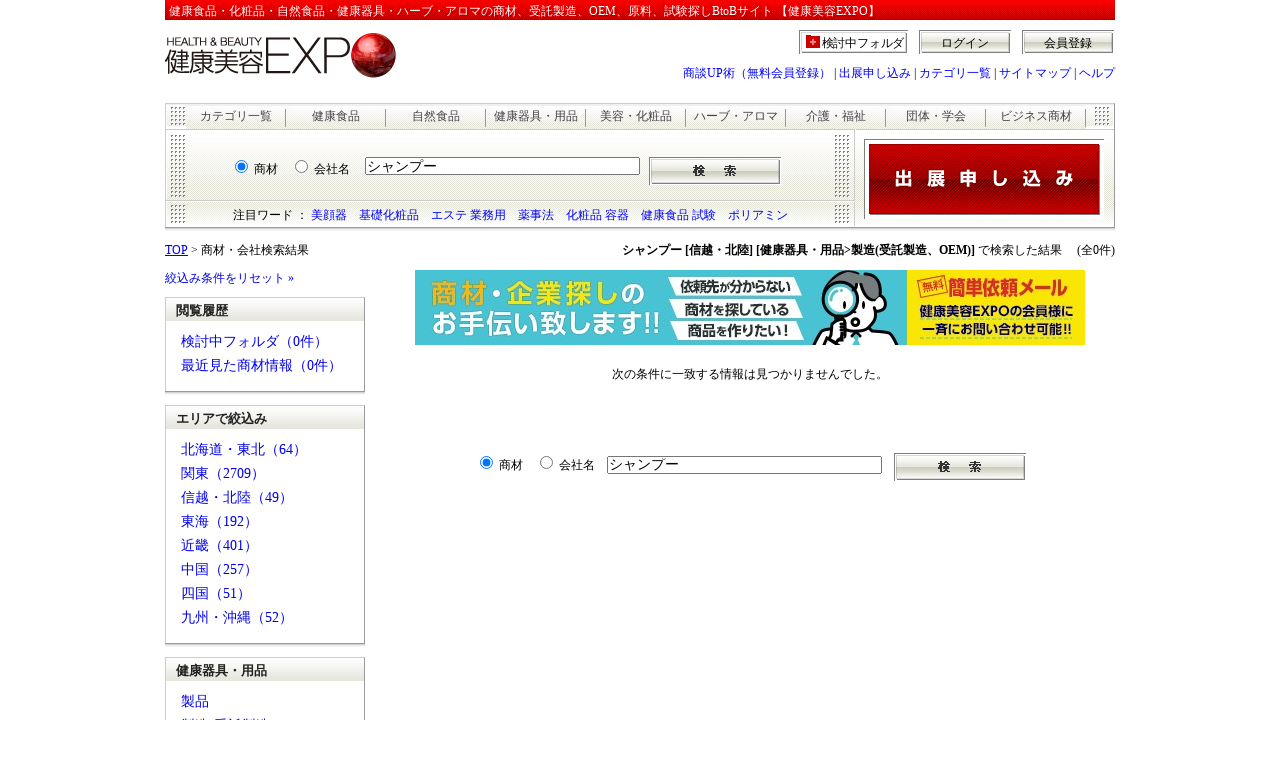

--- FILE ---
content_type: text/html; charset=UTF-8
request_url: https://www.e-expo.net/search_keyword/search.php?target=0&query=%E3%82%B7%E3%83%A3%E3%83%B3%E3%83%97%E3%83%BC&nararea=3&CategoryName_5=3%2F2%2F0%2F0%2F0
body_size: 19011
content:
 <link rel="stylesheet" href="https://maxcdn.bootstrapcdn.com/font-awesome/4.4.0/css/font-awesome.min.css">
   <!DOCTYPE HTML PUBLIC "-//W3C//DTD HTML 4.01 Transitional//EN"
"http://www.w3.org/TR/html4/loose.dtd">
<html lang="ja-JP">
<head>
<meta http-equiv="Content-Type" content="text/html; charset=utf-8">
<title>「シャンプー」の商材・会社検索結果【健康美容EXPO】</title>
<meta name="description" content="「シャンプー」の商材・会社検索結果です。">
<meta name="keywords" content="シャンプー,健康食品,化粧品,美容商材,受託製造,OEM,原料,問屋,仕入れ">
<META HTTP-EQUIV="Content-Style-Type" CONTENT="text/css">
<link href="css/search.css" rel="stylesheet" type="text/css">
<META HTTP-EQUIV="Content-Script-Type" CONTENT="text/javascript">
<script type="JavaScript" src="/item/js/search_form.js"></script>
<script type="text/javascript" src="http://ajax.googleapis.com/ajax/libs/jquery/1.3.2/jquery.min.js"></script>
<script src="/js/bookmark.js" type="text/javascript"></script>
<script src="/js/EditCookie.js" type="text/javascript" charset="utf-8"></script>
<script src="/js/sub_tab/tab.js" type="text/javascript"></script>
<!-- Global site tag (gtag.js) - Google Analytics -->

<script async src="https://www.googletagmanager.com/gtag/js?id=G-8MP60ED4GJ"></script>

<script>
  window.dataLayer = window.dataLayer || [];
  gtag('js', new Date());
  gtag('config', 'G-8MP60ED4GJ');
  function gtag(){
    dataLayer.push(arguments);
  }
</script></head>
<body>
<a name="totop"></a>
<div class="HeaderAll">
	<div class="HeaderArea">
		<h1>健康食品・化粧品・自然食品・健康器具・ハーブ・アロマの商材、受託製造、OEM、原料、試験探しBtoBサイト 【健康美容EXPO】</h1>
		<div class="HeaderMiddle">
			<div class="HeaderMiddleLogo"><a href="/"><img src="/images/Header/expo_logo.jpg" alt="健康美容EXPO" width="240" height="50" title="健康・美容業界のBtoBマッチングサイト「健康美容EXPO」"></a></div>
			<div class="HeaderMiddleAccount">
				<div class="HeaderMiddleAccountOut"><a href="/entry/regist1.html" title="健康美容EXPOの会員登録はこちら">会員登録</a><a href="/login/auth.html" title="ログイン">ログイン</a><a href="/bookmark/" class="BookmarkBt" rel="nofollow">検討中フォルダ</a>
					<div class="Clear">&nbsp;</div>
				</div>
				<div class="HeaderMiddleAccountNavi"><a href="/business_up/" title="健康美容EXPOの会員登録はこちら">商談UP術（無料会員登録）</a>&nbsp;|&nbsp;<a href="/com/index_top.html" title="健康美容EXPOの出展はこちら">出展申し込み</a>&nbsp;|&nbsp;<a href="/item/camap/index.html" title="健康美容EXPOのカテゴリ一覧">カテゴリ一覧</a>&nbsp;|&nbsp;<a href="/sitemap/index.html" title="健康美容EXPOのサイトマップ">サイトマップ</a>&nbsp;|&nbsp;<a href="/help/index.html" title="健康美容EXPOのヘルプ">ヘルプ</a> </div>
		  </div>
		</div>
	</div>
	<div class="Clear">&nbsp;</div>
	<!-- HeaderArea End-->	<div class="SearchArea">
		<div class="SearchArea_Tab">
			<p><a href="/item/camap/index.html" title="健康美容EXPOカテゴリ一覧">カテゴリ一覧</a></p>
			<p><a href="/ca/health.html" title="健康食品カテゴリ一覧">健康食品</a></p>
			<p><a href="/ca/natural.html" title="自然食品カテゴリ一覧">自然食品</a></p>
			<p><a href="/ca/tool.html" title="健康器具・用品カテゴリ一覧">健康器具・用品</a></p>
			<p><a href="/ca/beauty.html" title="美容・化粧品カテゴリ一覧">美容・化粧品</a></p>
			<p><a href="/ca/herb.html" title="ハーブ・アロマカテゴリ一覧">ハーブ・アロマ</a></p>
			<p><a href="/ca/care.html" title="介護・福祉カテゴリ一覧">介護・福祉</a></p>
			<p><a href="/ca/organization.html" title="団体・学会カテゴリ一覧">団体・学会</a></p>
			<p><a href="/ca/other.html" title="ビジネス商材カテゴリ一覧">ビジネス商材</a></p>
		</div>
		<div class="SearchBottom">
			<div class="SearchArea_Left">
				<div class="SearchCategoryArea">
					<form name="search_form" action="/search_keyword/search.php" method="get">
						<div class="ItemSearchTarget">
							<input name="target" type="radio" value="0" id="target0" checked>
							<label for="target0">商材</label>
							&nbsp;&nbsp;
							<input name="target" type="radio" value="1" id="target1">
							<label for="target1">会社名</label>
						</div>
						<div class="ItemSearchKeyword">
							<input name="query" type="text" class="ItemSearchKeywordText" value="シャンプー">
							&nbsp;
							<input name="submit" type="image" src="/images/Search/SearchBt.jpg" alt="検索" align="top">
						</div>
						<input type="hidden" name="cid_1" value="0">
						<input type="hidden" name="cid_2" value="0">
						<input type="hidden" name="CategoryName_5" value="3/2/0/0/0">
					<input type="hidden" name="__ncforminfo" value="LjjK6qlRHdKxNT64vIAr45itRoJDtJww98qy6pGub_uV9DxLosp_7zcQ-iUPkUYlnNol_hv-CMATnxaAKEJN9812nZ8jKE9IeGCH_9HUIjDXkO9ZJiLoZHn5IikPYi_GErCMUV0ulfiFpguHJZsCCw=="/></form>
				</div>
				<div class="Attention">
					<p>注目ワード ： <a href="/ca/beauty001003001001.html">美顔器</a>　<a href="/ca/beauty001001008.html">基礎化粧品</a>　<a href="/ca/beauty001005.html">エステ 業務用</a>　<a href="/contents/low/">薬事法</a>　<a href="/ca/other014.html">化粧品 容器</a>　<a href="/ca/health005.html">健康食品 試験</a>　<a href="/information/polyamine/">ポリアミン</a>
</p>
				</div>
			</div>
			<div class="SearchArea_Right"> <a href="/com/index_top.html" onclick="urchinTracker('_top_exhibition');"><img src="/images/Search/bottan.jpg" alt="健康美容EXPOの出展申し込み" title="健康美容EXPOに出展希望の方はこちら"></a> </div>
	  </div>
	</div><!-- SearchArea End-->
</div><!-- HeaderAll End-->
<div class="Clear">&nbsp;</div>

<!-- ContentsArea Start-->
<div class="ContentsArea">
	<div class="ResultPageArea">
		<div class="ResultPageWord"><a href="/">TOP</a> &gt; 商材・会社検索結果</div>

		<div class="ResultPageCount"><strong>シャンプー [信越・北陸] [健康器具・用品>製造(受託製造、OEM)]</strong> で検索した結果　
 (全0件)		</div>
		<div class="Clear">&nbsp;</div>
	</div>

	<div class="LeftContents">
		<div class="ResetArea"><a href="/search_keyword/search.php?target=0&amp;query=%E3%82%B7%E3%83%A3%E3%83%B3%E3%83%97%E3%83%BC&amp;CategoryName_5=3%2F2%2F0%2F0%2F0">絞込み条件をリセット&nbsp;&raquo;</a></div>
  <?#	if(file_exists($FreeArea6))	include $FreeArea6;	?>
<?#	if(file_exists($FreeArea7))	include $FreeArea7;	?>

		<div class="LeftContentsInner">
			<div class="TitleBar03">閲覧履歴</div>
			<ul>
				<li><a href="/bookmark/index.html">検討中フォルダ（0件）</a></li>
				<li><a href="/history/index.html">最近見た商材情報（0件）</a></li>
			</ul>
		</div>
		<div class="LeftContentsInner">
			<div class="TitleBar03">エリアで絞込み</div>
			<ul>
				<li><a href="/search_keyword/search.php?target=0&amp;query=%E3%82%B7%E3%83%A3%E3%83%B3%E3%83%97%E3%83%BC&amp;CategoryName_5=3%2F2%2F0%2F0%2F0&amp;nararea=1">北海道・東北（64）</a></li>
				<li><a href="/search_keyword/search.php?target=0&amp;query=%E3%82%B7%E3%83%A3%E3%83%B3%E3%83%97%E3%83%BC&amp;CategoryName_5=3%2F2%2F0%2F0%2F0&amp;nararea=2">関東（2709）</a></li>
				<li><a href="/search_keyword/search.php?target=0&amp;query=%E3%82%B7%E3%83%A3%E3%83%B3%E3%83%97%E3%83%BC&amp;CategoryName_5=3%2F2%2F0%2F0%2F0&amp;nararea=3">信越・北陸（49）</a></li>
				<li><a href="/search_keyword/search.php?target=0&amp;query=%E3%82%B7%E3%83%A3%E3%83%B3%E3%83%97%E3%83%BC&amp;CategoryName_5=3%2F2%2F0%2F0%2F0&amp;nararea=4">東海（192）</a></li>
				<li><a href="/search_keyword/search.php?target=0&amp;query=%E3%82%B7%E3%83%A3%E3%83%B3%E3%83%97%E3%83%BC&amp;CategoryName_5=3%2F2%2F0%2F0%2F0&amp;nararea=5">近畿（401）</a></li>
				<li><a href="/search_keyword/search.php?target=0&amp;query=%E3%82%B7%E3%83%A3%E3%83%B3%E3%83%97%E3%83%BC&amp;CategoryName_5=3%2F2%2F0%2F0%2F0&amp;nararea=6">中国（257）</a></li>
				<li><a href="/search_keyword/search.php?target=0&amp;query=%E3%82%B7%E3%83%A3%E3%83%B3%E3%83%97%E3%83%BC&amp;CategoryName_5=3%2F2%2F0%2F0%2F0&amp;nararea=7">四国（51）</a></li>
				<li><a href="/search_keyword/search.php?target=0&amp;query=%E3%82%B7%E3%83%A3%E3%83%B3%E3%83%97%E3%83%BC&amp;CategoryName_5=3%2F2%2F0%2F0%2F0&amp;nararea=8">九州・沖縄（52）</a></li>
			</ul>
		</div>
		<div class="LeftContentsInner">
			<div class="TitleBar03">健康器具・用品</div>
			<ul>
 				<li><a href="/search_keyword/search.php?target=0&amp;query=%E3%82%B7%E3%83%A3%E3%83%B3%E3%83%97%E3%83%BC&amp;nararea=3&amp;CategoryName_5=3%2F1%2F0%2F0%2F0">製品</a></li>
				<li><a href="/search_keyword/search.php?target=0&amp;query=%E3%82%B7%E3%83%A3%E3%83%B3%E3%83%97%E3%83%BC&amp;nararea=3&amp;CategoryName_5=3%2F2%2F0%2F0%2F0">製造(受託製造、OEM)</a></li>
				<li><a href="/search_keyword/search.php?target=0&amp;query=%E3%82%B7%E3%83%A3%E3%83%B3%E3%83%97%E3%83%BC&amp;nararea=3&amp;CategoryName_5=3%2F3%2F0%2F0%2F0">問屋（卸）</a></li>
				<li><a href="/search_keyword/search.php?target=0&amp;query=%E3%82%B7%E3%83%A3%E3%83%B3%E3%83%97%E3%83%BC&amp;nararea=3&amp;CategoryName_5=3%2F4%2F0%2F0%2F0">試験・分析</a></li>
				<li><a href="/search_keyword/search.php?target=0&amp;query=%E3%82%B7%E3%83%A3%E3%83%B3%E3%83%97%E3%83%BC&amp;nararea=3&amp;CategoryName_5=3%2F5%2F0%2F0%2F0">講演依頼</a></li>
				<li><a href="/search_keyword/search.php?target=0&amp;query=%E3%82%B7%E3%83%A3%E3%83%B3%E3%83%97%E3%83%BC&amp;nararea=3&amp;CategoryName_5=3%2F6%2F0%2F0%2F0">原料</a></li>
				<li><a href="/search_keyword/search.php?target=0&amp;query=%E3%82%B7%E3%83%A3%E3%83%B3%E3%83%97%E3%83%BC&amp;nararea=3&amp;CategoryName_5=3%2F999%2F0%2F0%2F0">その他</a></li>
			</ul>
		</div>
		<div class="LeftContentsInner">
			<div class="TitleBar03">その他のカテゴリ</div>
			<ul>
				<li><a href="/search_keyword/search.php?target=0&amp;query=%E3%82%B7%E3%83%A3%E3%83%B3%E3%83%97%E3%83%BC&amp;nararea=3&amp;CategoryName_5=1%2F0%2F0%2F0%2F0">健康食品（2024）</a></li>
				<li><a href="/search_keyword/search.php?target=0&amp;query=%E3%82%B7%E3%83%A3%E3%83%B3%E3%83%97%E3%83%BC&amp;nararea=3&amp;CategoryName_5=4%2F0%2F0%2F0%2F0">美容・化粧品（1409）</a></li>
				<li><a href="/search_keyword/search.php?target=0&amp;query=%E3%82%B7%E3%83%A3%E3%83%B3%E3%83%97%E3%83%BC&amp;nararea=3&amp;CategoryName_5=2%2F0%2F0%2F0%2F0">自然食品（146）</a></li>
				<li><a href="/search_keyword/search.php?target=0&amp;query=%E3%82%B7%E3%83%A3%E3%83%B3%E3%83%97%E3%83%BC&amp;nararea=3&amp;CategoryName_5=3%2F0%2F0%2F0%2F0">健康器具・用品（315）</a></li>
				<li><a href="/search_keyword/search.php?target=0&amp;query=%E3%82%B7%E3%83%A3%E3%83%B3%E3%83%97%E3%83%BC&amp;nararea=3&amp;CategoryName_5=5%2F0%2F0%2F0%2F0">ハーブ・アロマ（263）</a></li>
				<li><a href="/search_keyword/search.php?target=0&amp;query=%E3%82%B7%E3%83%A3%E3%83%B3%E3%83%97%E3%83%BC&amp;nararea=3&amp;CategoryName_5=7%2F0%2F0%2F0%2F0">介護・福祉（64）</a></li>
				<li><a href="/search_keyword/search.php?target=0&amp;query=%E3%82%B7%E3%83%A3%E3%83%B3%E3%83%97%E3%83%BC&amp;nararea=3&amp;CategoryName_5=6%2F0%2F0%2F0%2F0">団体・学会（8）</a></li>
				<li><a href="/search_keyword/search.php?target=0&amp;query=%E3%82%B7%E3%83%A3%E3%83%B3%E3%83%97%E3%83%BC&amp;nararea=3&amp;CategoryName_5=999%2F0%2F0%2F0%2F0">ビジネス商材（268）</a></li>
			</ul>
		</div>

		<div class="ResetArea"><a href="/search_keyword/search.php?target=0&amp;query=%E3%82%B7%E3%83%A3%E3%83%B3%E3%83%97%E3%83%BC&amp;CategoryName_5=3%2F2%2F0%2F0%2F0">絞込み条件をリセット&nbsp;&raquo;</a></div>


	</div>

	<div class="RightContents">
 

		<div class="BannerArea">
			<div class="BannerImg"><a href="%2Fanken2%2F" target="_self"><img src="/pix_banner/015907/0044/簡単依頼メール1.jpg" alt=""></a></div>
		</div>
		<div class="Clear">&nbsp;</div>

		<div class="tabArea">
 次の条件に一致する情報は見つかりませんでした。		</div><!-- /ItemArea -->

		<div class="FooterSearchArea">
			<form name="search_form" action="/search_keyword/search.php" method="get">
				<input name="target" type="radio" value="0" id="targetb0" checked>
				<label for="targetb0">商材</label>
				&nbsp;&nbsp;
				<input name="target" type="radio" value="1" id="targetb1">
				<label for="targetb1">会社名</label>
				&nbsp;&nbsp;
				<input name="query" type="text" class="ItemSearchKeywordText" value="シャンプー">
				&nbsp;&nbsp;
				<input name="submit" type="image" src="/images/Search/SearchBt.jpg" alt="検索" align="top">
				<input type="hidden" name="cid_1" value="0">
				<input type="hidden" name="cid_2" value="0">
				<input type="hidden" name="CategoryName_5" value="3/2/0/0/0">			<input type="hidden" name="__ncforminfo" value="LjjK6qlRHdKxNT64vIAr45itRoJDtJwwtgHK8vGYibBocRTksoZP3HKStu4_nCArLbEe2RFxnZFxe12PG54zxtXjCzPZ_VXegONYreDmf8mHrqwg76goQe-H7MBwfa8HnsMprvmpfuhSWV3ZcFWhdA=="/></form>
		</div>
	</div><!-- LeftContents End-->


	<div class="Clear">&nbsp;</div>
</div><!-- ContentsArea End-->
<noscript>
<div class="Noscript">JavaScript機能が無効になっています。正常に動作できないページがあります。<br>
	ご使用のWEBブラウザのオプションでJavaScript機能を有効にしてください。</div>
</noscript>
<!-- FooterArea Start-->
<div class="FooterArea">
 <div class="FooterAttHead">■注目カテゴリ</div>
 <div class="FooterAttContainer"> <a href="/ca/beauty001001009.html">スキンケア</a>&nbsp; <a href="/ca/beauty001001011.html">男性化粧品（メンズコスメ）</a>&nbsp; <a href="/ca/health001001.html">サプリメント</a>&nbsp; <a href="/ca/health001001001.html">機能性成分</a>&nbsp; <a href="/ca/beauty001005001.html">エステ機器</a>&nbsp; <a href="/ca/care001.html">介護食品</a>&nbsp; <a href="/ca/beauty001001008.html">基礎化粧品</a>&nbsp; <a href="/ca/health001006002002.html">青ミカン(青みかん)</a>&nbsp; <a href="/ca/health002003003.html">青汁(トクホ)</a>&nbsp; <a href="/ca/health001009001.html">アガリクス</a>&nbsp; <a href="/ca/health001001007002.html">コエンザイム</a>&nbsp; <a href="/ca/health001001001020.html">コラーゲン</a>&nbsp; <a href="/ca/health001016.html">ダイエット</a>&nbsp; <a href="/ca/beauty001005.html">エステ・サロン・スパ向け</a>&nbsp; <a href="/ca/health001005001.html">大麦若葉</a>&nbsp; <a href="/ca/health001001001002.html">アルファリポ酸(αリポ酸)</a>&nbsp; <a href="/ca/health001001004006.html">ピクノジェノール</a>&nbsp; <a href="/ca/natural001003002.html">黒酢</a>&nbsp; <a href="/ca/health001015.html">特定保健用食品(トクホ)</a>&nbsp; <a href="/ca/tool001007005.html">医療機器（ゲルマニウム）</a>&nbsp; <a href="/ca/tool001018003.html">炭酸泉</a>&nbsp; <a href="/ca/health001001003.html">プロテイン</a>&nbsp; <a href="/ca/health001006002039.html">ブルーベリー</a>&nbsp; <a href="/ca/natural001006005001.html">豆乳</a>&nbsp; <a href="/ca/natural001005006.html">寒天</a>&nbsp; <a href="/ca/care003001.html">車椅子</a>&nbsp; <a href="/shiire/index.html">仕入れ</a>&nbsp;</div>
 <div class="FooterAttHead">■注目コンテンツ</div>
 <div class="FooterAttContainer"> <a href="/ca/other016.html">決済代行</a>&nbsp; <a href="/ca/other006.html">印刷</a>&nbsp; <a href="/ca/health003.html">健康食品の製造(受託製造)</a>&nbsp; <a href="/ca/beauty001001.html">化粧品</a>&nbsp; <a href="/information/health/special01_01.html">肉体疲労の対策</a>&nbsp; <a href="/information/beauty/special02_01.html">肌のたるみ!そのメカニズムを解明</a>&nbsp; <a href="/ca/health004.html">健康食品の機器設備</a>&nbsp; <a href="https://news.e-expo.net/">健康美容EXPOニュース</a>&nbsp;</div>
 <p class="FooterParagraph"><a href="/ca/health.html">健康食品</a> │<a href="/ca/natural.html">自然食品</a> │<a href="/ca/tool.html">健康用品・器具</a> │ <a href="/ca/beauty.html">美容</a> │ <a href="/ca/herb.html">ハーブ・アロマ</a> │ <a href="/ca/organization.html">団体・学会</a> │ <a href="/ca/care.html">介護・福祉</a> │ <a href="/ca/other.html">ビジネス商材</a></p>
 <div class="FooterLinks"> <a href="/">ホーム</a>&nbsp;&nbsp;|&nbsp;&nbsp; <a href="/press/index.html">プレスリリース</a>&nbsp;&nbsp;|&nbsp;&nbsp; <a href="/sitemap/index.html">サイトマップ</a>&nbsp;&nbsp;|&nbsp;&nbsp; <a href="https://www.zenken.co.jp/company/company-overview">Zenken株式会社　会社概要</a>&nbsp;&nbsp;|&nbsp;&nbsp; <a href="https://www.zenken.co.jp/recruit/">求人情報</a>&nbsp;&nbsp;|&nbsp;&nbsp; <a href="/help/index.html">ヘルプ</a><br>
 <a href="https://www.zenken.co.jp/privacypolicy/cookie/">Cookieポリシー</a> &nbsp;&nbsp;|&nbsp;&nbsp; <a href="/agreement/agree_eexpo.html">利用規約</a>&nbsp;&nbsp;|&nbsp;&nbsp; <a href="https://www.zenken.co.jp/privacypolicy/">個人情報保護ポリシー</a>&nbsp;&nbsp;|&nbsp;&nbsp; <a href="/q/contact2/contact.php">お問合わせ</a>&nbsp;&nbsp;|&nbsp;&nbsp; <a href="/q/press/entry.php">プレスリリース・ニュース受付</a> </div>
 <div class="FooterFreeDial"> <a href="/q/contact2/contact.php"><img src="/item/img/Footer/free_call.gif" alt="健康業界・美容業界に関連するご意見・ご相談はお気軽に"></a> </div>
 <div class="FooterCopy">Copyright&copy; 2005-2023 <a href="/">健康美容EXPO</a>　[<strong>Zenken株式会社</strong>]　All Rights Reserved.</div>
</div>
<script type="text/javascript">
var gaJsHost = (("https:" == document.location.protocol) ? "https://ssl." : "http://www.");
document.write(unescape("%3Cscript src='" + gaJsHost + "google-analytics.com/ga.js' type='text/javascript'%3E%3C/script%3E"));
</script>
<script type="text/javascript">
try {
var pageTracker = _gat._getTracker("UA-96762-1");
pageTracker._trackPageview();
} catch(err) {}
</script>
<!-- Global site tag (gtag.js) - Google Analytics -->
<script async src="https://www.googletagmanager.com/gtag/js?id=G-8MP60ED4GJ"></script>
<script>
  window.dataLayer = window.dataLayer || [];
  gtag('js', new Date());

  gtag('config', 'G-8MP60ED4GJ');
  function gtag(){
    dataLayer.push(arguments);
  }
</script>


<!-- FooterArea End-->
</body>
</html>
